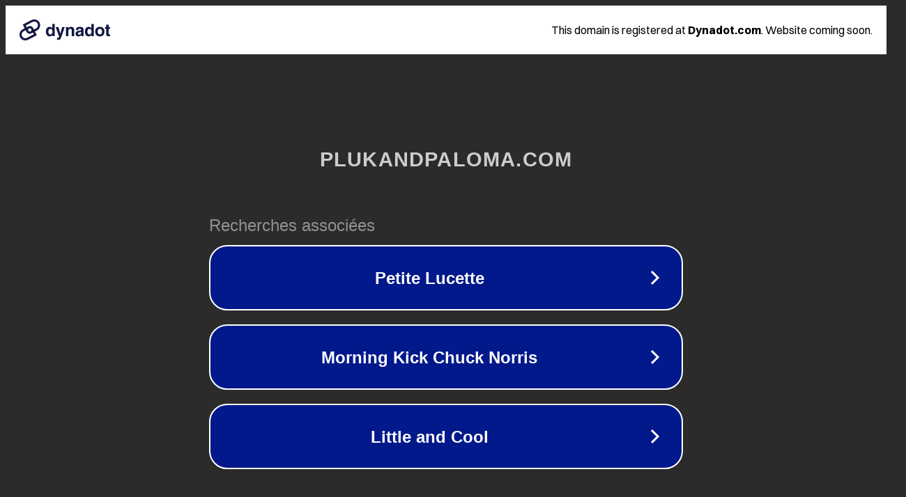

--- FILE ---
content_type: text/html; charset=utf-8
request_url: https://plukandpaloma.com/products/bolivia-cap-pink
body_size: 1086
content:
<!doctype html>
<html data-adblockkey="MFwwDQYJKoZIhvcNAQEBBQADSwAwSAJBANDrp2lz7AOmADaN8tA50LsWcjLFyQFcb/P2Txc58oYOeILb3vBw7J6f4pamkAQVSQuqYsKx3YzdUHCvbVZvFUsCAwEAAQ==_vFrnafhZgHu+NZPcBMxLuBI8d71lGQ6xErIgv7h9bGpRzwWtFhvps50qe9fYBCfR94NjVpK2JcXvvoHbq1fBuQ==" lang="en" style="background: #2B2B2B;">
<head>
    <meta charset="utf-8">
    <meta name="viewport" content="width=device-width, initial-scale=1">
    <link rel="icon" href="[data-uri]">
    <link rel="preconnect" href="https://www.google.com" crossorigin>
</head>
<body>
<div id="target" style="opacity: 0"></div>
<script>window.park = "[base64]";</script>
<script src="/bciqTiouh.js"></script>
</body>
</html>
